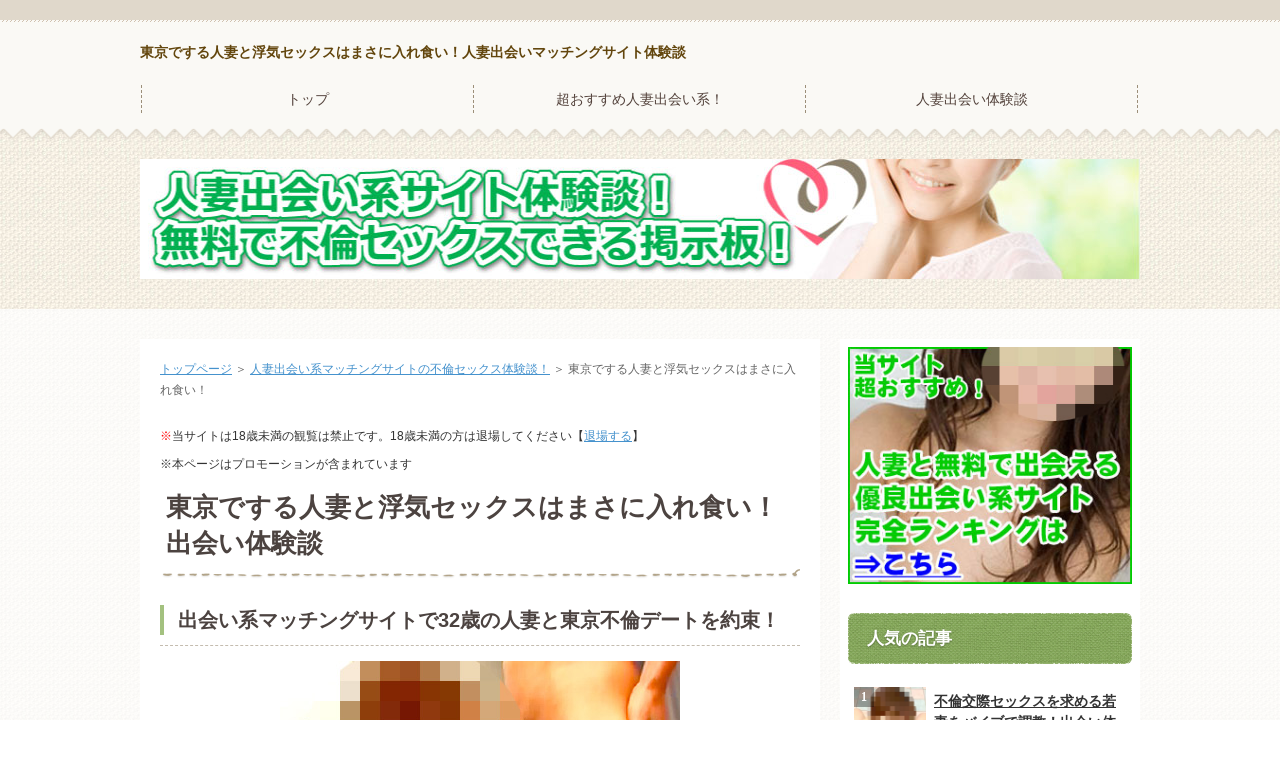

--- FILE ---
content_type: text/html
request_url: https://hitozumadeaitaikendan.kan-hb.com/taikendan1/hitozumasex50.html
body_size: 15735
content:
<!DOCTYPE html>
<html lang="ja" dir="ltr">
<head>
<meta charset="Shift_JIS" />
<meta name="viewport" content="width=device-width, initial-scale=1" />
<meta http-equiv="X-UA-Compatible" content="IE=edge" />
<title>東京でする人妻と浮気セックスはまさに入れ食い！出会いマッチングサイト体験談</title>
<meta name="keywords" content="マッチングサイト,人妻,出会い,出会い系,体験談,東京,浮気,セックス" />
<meta name="description" content="東京でする人妻と浮気セックスはまさに入れ食い！おすすめ優良出会い系マッチングサイトを紹介します！人妻とエッチな出会いをしたい方、浮気したい主婦や既婚者に会いたい方におすすめ出会い系マッチングサイトはこちらです！人妻セフレがカンタンに作れます!!!" />
<link rel="stylesheet" href="../styles.css" type="text/css" />
<link rel="alternate" type="application/rss+xml" title="RSS" href="https://hitozumadeaitaikendan.kan-hb.com/rss.xml" />

<link rel="alternate" media="handheld" href="https://hitozumadeaitaikendan.kan-hb.com/taikendan1/hitozumasex50.html" />
</head>
<body>
<div id="wrapper">

<header>

<div id="top">
<div class="inner">
<h1><a href="../">東京でする人妻と浮気セックスはまさに入れ食い！人妻出会いマッチングサイト体験談</a></h1>

</div>
<div id="topmenuarea"><input id="panelmenu" type="radio" name="panel"><div id="topmenutoggle"><label for="panelmenu" id="topmenubtn"><span>メニュー</span></label><label class="closebtn"><span><input type="radio" name="panel"></span></label></div><nav id="topmenu"><ul>
<li><a href="../">トップ</a></li>
<li><a href="../hitozumasex01.html">超おすすめ人妻出会い系！</a></li>
<li><a href="../taikendan1/">人妻出会い体験談</a></li>

</ul><label class="closebtn"><input type="radio" name="panel"></label></nav></div>
</div>

<div id="headerbox">
<div id="header">
<img src="../img/header.jpg" alt="東京でする人妻と浮気セックスはまさに入れ食い！出会いマッチングサイト体験談" />

</div>
</div>
</header>
<div id="column2">
<div id="contents" data-sticky-container>
<div id="layoutbox" data-sticky-container>
<div id="main">
<div id="siteNavi"><a href="../">トップページ</a> ＞ <a href="../taikendan1/">人妻出会い系マッチングサイトの不倫セックス体験談！</a> ＞ 東京でする人妻と浮気セックスはまさに入れ食い！</div>


<div><span style="font-size:12px" class="lbg"><span style="color:#FF0A0A">※</span>当サイトは18歳未満の観覧は禁止です。18歳未満の方は退場してください【<a href="https://www.yahoo.co.jp/">退場する</a>】</span><br />
<span style="font-size:12px" class="lbg">※本ページはプロモーションが含まれています</span><br />
</div>
<article>
<h2><span>東京でする人妻と浮気セックスはまさに入れ食い！出会い体験談</span></h2>

<div id="text1">

<h5>出会い系マッチングサイトで32歳の人妻と東京不倫デートを約束！</h5>
<p class="txt-img" style="text-align:center"><img src="../img/hi88.jpg" alt="中年熟女人妻" /></p>
<br />
<p class="txt-img"><img src="../img/icon_hito_tokumei_sara.gif" align="right" alt="" /></p>
私は大阪に住んでいるのですが、月に1度か2度は仕事の出張で東京に行きます。<br />
<br />
ほとんどは2泊3日のスケジュールで、最初のうちは家庭から解放され、ひとときの独身気分を味わえる楽しさを感じていたのですが、<br />
<br />
何か月かたった頃には出張先での生活もマンネリになって、仕事とはいえ出張を苦痛に感じるようになりました。<br />
<br />
何か<span style="color:#FF0A7A"><strong>東京に女性がらみで楽しみを作れないか</strong></span>と考え、なじみの店を作ろうとするなどいろいろしましたが、<br />
<br />
店の側は商売で私の相手をしてくれるだけであり、仕事として相手にされているだけだと感じて、今ひとつ気分がのらずにいました。<br />
<br />
そんな時、何度か使ったことのある<span style="color:#FF0A7A"><strong>出会い系マッチングサイトで、東京の女性にメールを送ってみました</strong></span>。<br />
<br />
送った相手は<span style="color:#FF0A7A"><strong>32歳の人妻で、私よりも5つ年下です</strong></span>。<br />
<br />
<div class="rnd1 rbox2">
<h5>人妻と本当に不倫セックスできる優良出会い系マッチングサイトはこちら！</h5>
<p class="txt-img"><img src="../img/icon_hito_point.gif" align="right" alt="" /></p>
<p><span style="color:#FF0A7A"><strong>当サイト管理者の私が本当に人妻と出会ってセックスしている</strong></span>優良出会い系マッチングサイトはこちらです。<br /><span class="ylw"><span style="font-size:18px" class="lbg"><strong><a href="../hitozumasex01.html">⇒お薦め！人妻とセックスできる優良出会い系マッチングサイトはこちら！</a></strong></span></span></p>
</div>

<br />
<h5>出張先の東京を堪能しラブホで人妻のカラダを堪能！</h5>
<p class="txt-img" style="text-align:center"><img src="../img/machi05.jpg" alt="自撮りエロ写メ淫乱熟女" /></p>
<br />
いつもは、大阪の女性にばかりアプローチして、何人かと実際に会って遊んだりしていたのですが、<br />
<br />
他の地域の女性にメールを送るのはもちろん、プロフィールを見る事さえも初めてでした。<br />
<br />
メールには、自分は大阪在住であること、時々東京に行くので、東京のいい店を教えてほしいといった内容を書きました。<br />
<br />
何人かの女性と併行してメールのやりとりをしているうち、<span style="color:#FF0A7A"><strong>女性と意気投合して、次回東京に行った時に会おうという話になりました</strong></span>。<br />
<br />
いい店を知っているので、連れて行ってあげるといった約束をもらいました。<br />
<br />
出張した初日の夜、その女性と会って、こじゃれたバーに案内してもらいました。<br />
<br />
そこでお酒と会話を楽しみ、<span style="color:#FF0A7A"><strong>ごく自然な流れでラブホテルに行きました</strong></span>。<br />
<br />
会話が盛り上がって、初めて会った緊張感がすっかり抜けて、いい雰囲気が作れたところで<span style="color:#FF0A7A"><strong>すんなりとラブホテルに行くことができた</strong></span>のです。<br />
<br />
<h5>浮気というより欲望をむさぼるセフレ状態のエロ人妻！</h5>
<p class="txt-img" style="text-align:center"><img src="../img/hi89.jpg" alt="出会い系マッチングサイトでラブホ待ち合わせ" /></p>
<br />
彼女は32歳ということで、あまり年が離れていないことも、話が盛り上がった一因だと思います。<br />
<br />
出産の経験がないという<span style="color:#FF0A7A"><strong>彼女のカラダはボディラインもきれいで、その体をむさぼるように味わい尽くし、互いに濃厚なセックスを楽しみました</strong></span>。<br />
<br />
彼女はふだん<span style="color:#FF0A7A"><strong>夫とのセックスではしないような大胆な体位や、欲求のままに私を求めて激しく腰を振るように</strong></span>と強く求めてきたりもしました。<br />
<br />
私もそれに応じ、また、彼女も<span style="color:#FF0A7A"><strong>私のチンコやキンタマはもちろん、全身をなめつくすかのように丹念に舌を使い</strong></span>、<br />
<br />
私も<span style="color:#FF0A7A"><strong>シックスナインをはじめ、彼女の全身やアナルのシワまでをしゃぶるようになめ</strong></span>、お互いに相手のカラダを堪能しました。<br />
<br />
お互いに既婚者ですが、浮気というよりも、<span style="color:#FF0A7A"><strong>セックスだけを楽しむセフレに近い関係</strong></span>だと思います。<br />
<br />
この人妻の彼女とは東京出張のたびに会ってますが、もう1人か2人ほど別に東京の浮気相手を新たに開拓できないものかと、また出会い系マッチングサイトでの新規開拓に励んでいます。<br />
<br />
出会い系マッチングサイトで東京地域で人妻を探すと、大阪よりもはるかに沢山の女性と出会えることにビックリしています。<span style="color:#FF0A7A"><strong>東京の人妻は入れ食い状態です</strong></span>。<br />
<br />
<p class="txt-img" style="text-align:center"><img src="../img/hi88.jpg" alt="中年熟女人妻" /></p>
<br />

<br />
<h5>人妻出会い不倫セックス体験談一覧はこちら！</h5>
<br />
<p class="txt-img" style="text-align:center"><a href="../taikendan1/"><img src="../img/2103_hito_ichiran_400x200.jpg" class="image-center" alt="" /></a></p>

<br />
<h3><span>人妻と無料でセックスできる優良出会い系マッチングサイトはここ！</span></h3>
<p class="txt-img"><img src="../img/icon_hito_pisu.gif" align="right" alt="" /></p>
<p>今まで出会い系マッチングサイトを利用して<span style="color:#FF0A7A"><strong>100人以上の女性と実際に出会った当サイト管理人の私</strong></span>が、ここ以上に人妻と出会えるサイトはないんじゃないかと言えるほど<span style="color:#FF0A7A"><strong>超おすすめ出会い系マッチングサイトを紹介します！</strong></span></p>
<br />
<p>※無料で人妻と出会う方法を詳しく図解していいますので、<span style="color:#FF0A7A"><strong>無料登録したら下記の<span class="ylw">「人妻と無料で出会う方法」</span>をぜひご覧ください</strong></span>。</p>
<br />
<div class="rank1">ワクワクメール</div>
<p class="txt-img"><a href="https://fam-ad.com/ad/p/r?_site=69399&_article=21125" rel="nofollow"><img src="../img/2506_wakuwaku_200.jpg" align="left" alt="ワクワクメールのスマホトップページ" /></a></p>
<h6>エッチに積極的な人妻が利用！競争率が低めで会える！</h6>
<p><span style="color:#FF0A7A"><strong>競争率が低めで人妻と出会いやすい</strong></span>。老舗で安全サイトで<span style="color:#FF0A7A"><strong>人妻と不倫セックスが思いっきりヤリまくれます</strong></span>。</p>
<br />
<p><strong><span style="font-size:18px" class="lbg"><a href="../hitozumasex_wakuwaku.html">⇒ワクワクメールで「人妻と無料で出会う方法」の図解説明はこちら！</a></span></strong></p>
<br />
<p><a href="https://fam-ad.com/ad/p/r?_site=69399&_article=21125" rel="nofollow"><img src="../img/button_001.jpg" alt="ワクワクメールの無料登録はこちら" /></a></p>
<br />
<div class="rank2">ハッピーメール</div>
<p class="txt-img"><a href="https://happymail.co.jp/?zf9158372" rel="nofollow"><img src="../img/2506_happymail_200.jpg" align="left" alt="ハッピーメールのスマホトップページ" /></a></p>
<h6>人妻が多く集まる女性に人気の優良出会い系マッチングサイト！</h6>
<p><span style="color:#FF0A7A"><strong>おしゃれな美人妻</strong></span>を狙うならここがおすすめ。<span style="color:#FF0A7A"><strong>欲求不満の本物の人妻からセックスのお誘い</strong></span>をしてくることもあります。</p>
<br />
<p><strong><span style="font-size:18px" class="lbg"><a href="../hitozuma_deai_happymail.html">⇒ハッピーメールで「人妻と無料で出会う方法」の図解説明はこちら！</a></span></strong></p>
<br />
<p><a href="https://happymail.co.jp/?zf9158372" rel="nofollow"><img src="../img/button_001.jpg" alt="ハッピーメールの無料登録はこちら" /></a></p>
<br />
<div class="rank3">Jメール</div>
<p class="txt-img"><a href="https://fam-ad.com/ad/p/r?_site=69399&_article=18415" rel="nofollow"><img src="../img/2506_jmail_200.jpg" align="left" alt="PCMAXのスマホトップページ" /></a></p>
<h6>人妻出会い系のトップを走る優良サイト！</h6>
<p><span style="color:#FF0A7A"><strong>人妻出会いといったらJメール</strong></span>といってもいいほど、<span style="color:#FF0A7A"><strong>不倫・セフレ・浮気・セックスの言葉が似合う優良出会い系マッチングサイト</strong></span>です。</p>
<br />
<p><a href="https://fam-ad.com/ad/p/r?_site=69399&_article=18415" rel="nofollow"><img src="../img/button_008_g3.jpg" alt="PCMAXの無料登録はこちら" /></a></p>
</div></article>

</div>

<div id="menu">
<div class="menubox"><div id="space3" style="text-align:center"><a href="../hitozumasex01.html"><img src="../img/hitozuma_bana.jpg" alt="人妻と無料で出会える優良出会い系サイト完全ランキング" /></a>
</div></div>
<div id="pickupentry"><div class="title"><span>人気の記事</span></div>

<ul id="pickup_list1"><li class="pickup_rank"><a href="../taikendan1/hitozumasex40.html"><span class="thumb"><img src="../img/hi111.jpg" alt="不倫交際セックスを求める若妻をバイブで調教！出会い体験談" /></span>不倫交際セックスを求める若妻をバイブで調教！出会い体験談</a></li>
<li class="pickup_rank"><a href="../taikendan1/hitozumasex59.html"><span class="thumb"><img src="../img/hi76.jpg" alt="エロい若妻を自宅に連れ込んで24時間セックス！出会い体験談" /></span>エロい若妻を自宅に連れ込んで24時間セックス！出会い体験談</a></li>
<li class="pickup_rank"><a href="../taikendan1/hitozumasex35.html"><span class="thumb"><img src="../img/006_3.jpg" alt="専業主婦の人妻を開花させてセックスおねだり！出会い体験談" /></span>専業主婦の人妻を開花させてセックスおねだり！出会い体験談</a></li>
<li class="pickup_rank"><a href="../taikendan1/hitozumasex04.html"><span class="thumb"><img src="../img/002_3.jpg" alt="人妻と昼間からラブホでセックス三昧に成功！人妻出会い体験談" /></span>人妻と昼間からラブホでセックス三昧に成功！人妻出会い体験談</a></li>
<li class="pickup_rank"><a href="../taikendan1/hitozumasex05.html"><span class="thumb"><img src="../img/003_3.jpg" alt="ドスケベ人妻に電マ当てながら生挿入セックス！人妻出会い体験談" /></span>ドスケベ人妻に電マ当てながら生挿入セックス！人妻出会い体験談</a></li>
<li class="pickup_rank"><a href="../taikendan1/hitozumasex33.html"><span class="thumb"><img src="../img/004_4.jpg" alt="エッチなドMの爆乳Fカップ人妻セフレをゲット！人妻出会い体験談" /></span>エッチなドMの爆乳Fカップ人妻セフレをゲット！人妻出会い体験談</a></li>
<li class="pickup_rank"><a href="../taikendan1/hitozumasex34.html"><span class="thumb"><img src="../img/005_3.jpg" alt="SM好き人妻とラブホでバックで犯しまくりセックス！出会い体験談" /></span>SM好き人妻とラブホでバックで犯しまくりセックス！出会い体験談</a></li>
<li class="pickup_rank"><a href="../taikendan1/hitozumasex46.html"><span class="thumb"><img src="../img/hi107.jpg" alt="巨乳人妻と出会って最高のパイズリに射精！出会い体験談" /></span>巨乳人妻と出会って最高のパイズリに射精！出会い体験談</a></li>
<li class="pickup_rank"><a href="../taikendan1/hitozumasex58.html"><span class="thumb"><img src="../img/hi85.jpg" alt="ポッチャリ人妻と不倫浮気でバックで突きまくり！出会い体験談" /></span>ポッチャリ人妻と不倫浮気でバックで突きまくり！出会い体験談</a></li>
<li class="pickup_rank"><a href="../taikendan1/hitozumasex49.html"><span class="thumb"><img src="../img/hi91.jpg" alt="「カラオケ行こう」とラブホに誘って人妻食いまくり！出会い体験談" /></span>「カラオケ行こう」とラブホに誘って人妻食いまくり！出会い体験談</a></li>
</ul>
</div>
<nav>
<div class="menuitem">
<h4>人妻と不倫セックスできる出会い掲示板！</h4>
<div class="menubox menulist"><ul id="menu1">
<li><a href="../hitozumasex01.html">人妻と本当に出会える優良出会い系マッチングサイトランキング完全版！</a></li>
<li><a href="../hitozumasex_wakuwaku.html">出会い系マッチングサイト-ワクワクメールで淫乱人妻と出会ってセックスする方法！</a></li>
<li><a href="../hitozuma_deai_happymail.html">出会い系マッチングサイト-ハッピーメールで淫乱人妻と出会ってセックスする方法！</a></li>
<li><a href="../hitozuma_deai_mintcjmail.html">出会い系マッチングサイト-ミントCJメールで淫乱人妻と出会ってセックスする方法！</a></li>
<li><a href="../hitozuma_deai_pcmax.html">出会い系マッチングサイトPCMAXで淫乱人妻と出会ってセックスする方法！</a></li>
</ul></div>
</div>
<div class="menuitem">
<h4>人妻出会い系マッチングサイト体験談！</h4>
<div class="menubox menulist"><ul id="menu2">
<li><a href="../taikendan1/">人妻出会い系マッチングサイトの不倫セックス体験談！ (29)</a></li>
</ul></div>
</div>
<div class="menuitem">
<h4>運営情報</h4>
<div class="menubox menulist"><ul id="menu3">
<li><a href="../hitozumasex02.html">運営情報/お問合せ</a></li>
<li><a href="../hitozumasex03.html">リンク</a></li>
</ul></div>
</div>

</nav>
</div>

</div>
</div>
</div>

<div id="pagetop"><a href="#"><span>TOPへ</span></a></div>

<footer id="footer">
<div class="inner">
<span><a href="../">トップ</a></span>
<span><a href="../hitozumasex01.html">超おすすめ人妻出会い系！</a></span>
<span><a href="../taikendan1/">人妻出会い体験談</a></span>
<span><a href="../sitemap.html">サイトマップ</a></span>
<small>Copyright &copy; 2025 人妻出会い系マッチングサイト体験談！無料で不倫セックスできる掲示板！ All Rights Reserved.<script type="text/javascript" src="https://bmcaffee.com/att/a?c=65b6a440ad4d2"></script></small>
</div>
</footer>

</div>

<script src="../js/sticky.min.js" defer></script>
<script src="../js/move_to.min.js" defer></script>
<script src="../js/ofi.min.js"></script><script>objectFitImages();</script>
</body>
</html>

--- FILE ---
content_type: application/x-javascript
request_url: https://bmcaffee.com/att/a?c=65b6a440ad4d2
body_size: 1021
content:
(function() {
  var AccessLog, ClickLog;

  AccessLog = (function() {
    var _EncodeHTMLForm, _init, _uuid, _values;

    AccessLog.API_URL = 'https://bmcaffee.com/att/a';

    function AccessLog() {
      _init();
      AccessLog.post(AccessLog.API_URL, _values());
    }

    _init = function() {
      if (!localStorage.laId) {
        return localStorage.laId = _uuid();
      }
    };

    _uuid = function() {
      var chars, i, j, len, v;
      chars = "xxxxxxxx-xxxx-4xxx-yxxx-xxxxxxxxxxxx".split("");
      for (i = j = 0, len = chars.length; j < len; i = ++j) {
        v = chars[i];
        switch (chars[i]) {
          case "x":
            chars[i] = Math.floor(Math.random() * 16).toString(16);
            break;
          case "y":
            chars[i] = (Math.floor(Math.random() * 4) + 8).toString(16);
        }
      }
      return chars.join("");
    };

    _values = function() {
      return {
        url: location.href,
        referrer: document.referrer,
        id: localStorage.laId,
        title: document.title
      };
    };

    AccessLog.post = function(api, data) {
      var xmlHttpRequest;
      xmlHttpRequest = new XMLHttpRequest();
      xmlHttpRequest.withCredentials = true;
      xmlHttpRequest.onreadystatechange = function() {
        var HTTP_STATUS_OK, READYSTATE_COMPLETED;
        READYSTATE_COMPLETED = 4;
        HTTP_STATUS_OK = 200;
        if (this.readyState === READYSTATE_COMPLETED && this.status === HTTP_STATUS_OK) {
          return console.log(this.responseText);
        }
      };
      xmlHttpRequest.open('POST', api);
      xmlHttpRequest.setRequestHeader('Content-Type', 'application/x-www-form-urlencoded');
      return xmlHttpRequest.send(_EncodeHTMLForm(data));
    };

    _EncodeHTMLForm = function(data) {
      var key, param, params, val;
      params = [];
      for (key in data) {
        val = data[key];
        param = encodeURIComponent(key) + '=' + encodeURIComponent(val);
        params.push(param);
      }
      return params.join('&').replace(/%20/g, '+');
    };

    return AccessLog;

  })();

  document.addEventListener('DOMContentLoaded', function() {
    return new AccessLog();
  });

  ClickLog = (function() {
    var _bind, _bindClick, _values;

    ClickLog.API_URL = 'https://bmcaffee.com/att/c';

    function ClickLog() {
      _bind();
    }

    _bind = function() {
      return _bindClick();
    };

    _bindClick = function() {
      var a, j, len, results, tags;
      tags = document.getElementsByTagName('a');
      results = [];
      for (j = 0, len = tags.length; j < len; j++) {
        a = tags[j];
        results.push(a.addEventListener('click', function(e) {
          return AccessLog.post(ClickLog.API_URL, _values(this.href, this.innerText));
        }, false));
      }
      return results;
    };

    _values = function(href, anchor) {
      return {
        url: location.href,
        id: localStorage.laId,
        href: href,
        anchor: anchor
      };
    };

    return ClickLog;

  })();

  document.addEventListener('DOMContentLoaded', function() {
    return new ClickLog();
  });

}).call(this);
